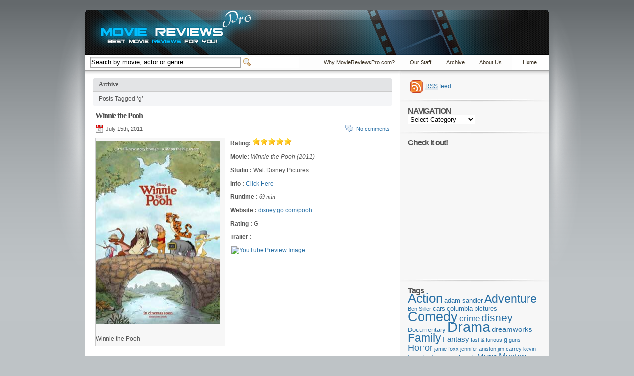

--- FILE ---
content_type: text/html; charset=UTF-8
request_url: https://www.moviereviewspro.com/tag/g/
body_size: 9111
content:
<!DOCTYPE html PUBLIC "-//W3C//DTD XHTML 1.1//EN" "http://www.w3.org/TR/xhtml11/DTD/xhtml11.dtd">

<html xmlns="http://www.w3.org/1999/xhtml">
<head profile="http://gmpg.org/xfn/11">
	<meta http-equiv="Content-Type" content="text/html; charset=UTF-8" />

		<meta name="keywords" content="" />
	<meta name="description" content="" />

	<title>Movie Reviews By Movie Reviews Pro &raquo; g</title>
	<link rel="alternate" type="application/rss+xml" title="RSS 2.0 - all posts" href="https://www.moviereviewspro.com/feed/" />
	<link rel="alternate" type="application/rss+xml" title="RSS 2.0 - all comments" href="https://www.moviereviewspro.com/comments/feed/" />
	<link rel="pingback" href="https://www.moviereviewspro.com/xmlrpc.php" />

	<!-- style -->
	<style type="text/css" media="screen">@import url( https://www.moviereviewspro.com/wp-content/themes/inove/style.css );</style>
		
	<!-- script -->
	<script type="text/javascript" src="https://www.moviereviewspro.com/wp-content/themes/inove/js/util.js"></script>
	<script type="text/javascript" src="https://www.moviereviewspro.com/wp-content/themes/inove/js/menu.js"></script>

	<meta name='robots' content='max-image-preview:large' />
<link rel='dns-prefetch' href='//s.w.org' />
<link rel="alternate" type="application/rss+xml" title="Movie Reviews By Movie Reviews Pro &raquo; g Tag Feed" href="https://www.moviereviewspro.com/tag/g/feed/" />
		<script type="text/javascript">
			window._wpemojiSettings = {"baseUrl":"https:\/\/s.w.org\/images\/core\/emoji\/13.1.0\/72x72\/","ext":".png","svgUrl":"https:\/\/s.w.org\/images\/core\/emoji\/13.1.0\/svg\/","svgExt":".svg","source":{"concatemoji":"https:\/\/www.moviereviewspro.com\/wp-includes\/js\/wp-emoji-release.min.js?ver=5.8.12"}};
			!function(e,a,t){var n,r,o,i=a.createElement("canvas"),p=i.getContext&&i.getContext("2d");function s(e,t){var a=String.fromCharCode;p.clearRect(0,0,i.width,i.height),p.fillText(a.apply(this,e),0,0);e=i.toDataURL();return p.clearRect(0,0,i.width,i.height),p.fillText(a.apply(this,t),0,0),e===i.toDataURL()}function c(e){var t=a.createElement("script");t.src=e,t.defer=t.type="text/javascript",a.getElementsByTagName("head")[0].appendChild(t)}for(o=Array("flag","emoji"),t.supports={everything:!0,everythingExceptFlag:!0},r=0;r<o.length;r++)t.supports[o[r]]=function(e){if(!p||!p.fillText)return!1;switch(p.textBaseline="top",p.font="600 32px Arial",e){case"flag":return s([127987,65039,8205,9895,65039],[127987,65039,8203,9895,65039])?!1:!s([55356,56826,55356,56819],[55356,56826,8203,55356,56819])&&!s([55356,57332,56128,56423,56128,56418,56128,56421,56128,56430,56128,56423,56128,56447],[55356,57332,8203,56128,56423,8203,56128,56418,8203,56128,56421,8203,56128,56430,8203,56128,56423,8203,56128,56447]);case"emoji":return!s([10084,65039,8205,55357,56613],[10084,65039,8203,55357,56613])}return!1}(o[r]),t.supports.everything=t.supports.everything&&t.supports[o[r]],"flag"!==o[r]&&(t.supports.everythingExceptFlag=t.supports.everythingExceptFlag&&t.supports[o[r]]);t.supports.everythingExceptFlag=t.supports.everythingExceptFlag&&!t.supports.flag,t.DOMReady=!1,t.readyCallback=function(){t.DOMReady=!0},t.supports.everything||(n=function(){t.readyCallback()},a.addEventListener?(a.addEventListener("DOMContentLoaded",n,!1),e.addEventListener("load",n,!1)):(e.attachEvent("onload",n),a.attachEvent("onreadystatechange",function(){"complete"===a.readyState&&t.readyCallback()})),(n=t.source||{}).concatemoji?c(n.concatemoji):n.wpemoji&&n.twemoji&&(c(n.twemoji),c(n.wpemoji)))}(window,document,window._wpemojiSettings);
		</script>
		<style type="text/css">
img.wp-smiley,
img.emoji {
	display: inline !important;
	border: none !important;
	box-shadow: none !important;
	height: 1em !important;
	width: 1em !important;
	margin: 0 .07em !important;
	vertical-align: -0.1em !important;
	background: none !important;
	padding: 0 !important;
}
</style>
	<link rel='stylesheet' id='sociablecss-css'  href='https://www.moviereviewspro.com/wp-content/plugins/sociable/css/sociable.css?ver=5.8.12' type='text/css' media='all' />
<link rel='stylesheet' id='wp-block-library-css'  href='https://www.moviereviewspro.com/wp-includes/css/dist/block-library/style.min.css?ver=5.8.12' type='text/css' media='all' />
<link rel='stylesheet' id='wp-pagenavi-css'  href='https://www.moviereviewspro.com/wp-content/themes/inove/pagenavi-css.css?ver=2.70' type='text/css' media='all' />
<script type='text/javascript' src='https://www.moviereviewspro.com/wp-includes/js/jquery/jquery.min.js?ver=3.6.0' id='jquery-core-js'></script>
<script type='text/javascript' src='https://www.moviereviewspro.com/wp-includes/js/jquery/jquery-migrate.min.js?ver=3.3.2' id='jquery-migrate-js'></script>
<script type='text/javascript' src='https://www.moviereviewspro.com/wp-content/plugins/sociable/js/sociable.js?ver=5.8.12' id='sociable-js'></script>
<script type='text/javascript' src='https://www.moviereviewspro.com/wp-content/plugins/sociable/js/vuible.js?ver=5.8.12' id='vuible-js'></script>
<script type='text/javascript' src='https://www.moviereviewspro.com/wp-content/plugins/sociable/js/addtofavorites.js?ver=5.8.12' id='addtofavourites-js'></script>
<link rel="https://api.w.org/" href="https://www.moviereviewspro.com/wp-json/" /><link rel="alternate" type="application/json" href="https://www.moviereviewspro.com/wp-json/wp/v2/tags/378" /><link rel="EditURI" type="application/rsd+xml" title="RSD" href="https://www.moviereviewspro.com/xmlrpc.php?rsd" />
<link rel="wlwmanifest" type="application/wlwmanifest+xml" href="https://www.moviereviewspro.com/wp-includes/wlwmanifest.xml" /> 
<meta name="generator" content="WordPress 5.8.12" />

	<!-- begin gallery scripts -->
    <link rel="stylesheet" href="https://www.moviereviewspro.com/wp-content/plugins/featured-content-gallery/css/jd.gallery.css.php" type="text/css" media="screen" charset="utf-8"/>
	<link rel="stylesheet" href="https://www.moviereviewspro.com/wp-content/plugins/featured-content-gallery/css/jd.gallery.css" type="text/css" media="screen" charset="utf-8"/>
	<script type="text/javascript" src="https://www.moviereviewspro.com/wp-content/plugins/featured-content-gallery/scripts/mootools.v1.11.js"></script>
	<script type="text/javascript" src="https://www.moviereviewspro.com/wp-content/plugins/featured-content-gallery/scripts/jd.gallery.js.php"></script>
	<script type="text/javascript" src="https://www.moviereviewspro.com/wp-content/plugins/featured-content-gallery/scripts/jd.gallery.transitions.js"></script>
	<!-- end gallery scripts -->
<script type='text/javascript'>var base_url_sociable = 'https://www.moviereviewspro.com/wp-content/plugins/sociable/'</script><script type='text/javascript' src='http://apis.google.com/js/plusone.js'></script>	<link rel="stylesheet" type="text/css" href="https://www.moviereviewspro.com/wp-content/plugins/star-rating-for-reviews/star-rating.css" /><!-- Vipers Video Quicktags v6.6.0 | http://www.viper007bond.com/wordpress-plugins/vipers-video-quicktags/ -->
<style type="text/css">
.vvqbox { display: block; max-width: 100%; visibility: visible !important; margin: 10px 0 10px auto; } .vvqbox img { max-width: 100%; height: 100%; } .vvqbox object { max-width: 100%; } 
</style>
<script type="text/javascript">
// <![CDATA[
	var vvqflashvars = {};
	var vvqparams = { wmode: "opaque", allowfullscreen: "true", allowscriptaccess: "always" };
	var vvqattributes = {};
	var vvqexpressinstall = "https://www.moviereviewspro.com/wp-content/plugins/vipers-video-quicktags/resources/expressinstall.swf";
// ]]>
</script>

</head>


<body>
<!-- wrap START -->
<div id="wrap">
<!-- container START -->
<div id="container">

<!-- header START -->
<div id="header">
	<div id="caption">
		<h1 id="title"><a href="https://www.moviereviewspro.com/">Movie Reviews By Movie Reviews Pro</a></h1>
		<div id="tagline">The Best Movie Reviews for You</div>
	</div>

	<!-- navigation START -->
	<div id="navigation">
		<ul id="menus">
			<li class="page_item"><a class="home" title="Home" href="https://www.moviereviewspro.com/">Home</a></li>
			<li class="page_item page-item-45"><a href="https://www.moviereviewspro.com/about/">About Us</a></li>
<li class="page_item page-item-437"><a href="https://www.moviereviewspro.com/archive/">Archive</a></li>
<li class="page_item page-item-433"><a href="https://www.moviereviewspro.com/staff/">Our Staff</a></li>
<li class="page_item page-item-548"><a href="https://www.moviereviewspro.com/new-movie-reviews/">Why MovieReviewsPro.com?</a></li>
			<li><a class="lastmenu" href="javascript:void(0);"></a></li>
		</ul>

		<!-- searchbox START -->
		<div id="searchbox">
							<form action="https://www.moviereviewspro.com" method="get">
					<div class="content">
						   <input type="text" value="Search by movie, actor or genre" size="60" class="textfield" name="s" id="s" onfocus="if (this.value == 'Search by movie, actor or genre') {this.value = '';}" onblur="if (this.value == '') {this.value = 'Search by movie, actor or genre';}" />  

						<a class="switcher" >Switcher</a>
					</div>
				</form>
					</div>
		<!-- searchbox END -->

		<div class="fixed"></div>
	</div>
	<!-- navigation END -->

	<div class="fixed"></div>
</div>
<!-- header END -->

<!-- content START -->
<div id="content">

	<!-- main START -->
	<div id="main">

<div class="boxcaption"><h3>Archive</h3></div>
<div class="box">
	Posts Tagged &#8216;g&#8217;</div>

			<div class="post" id="post-1350">
			<h2><a class="title" href="https://www.moviereviewspro.com/2011/07/winnie-the-pooh/" rel="bookmark">Winnie the Pooh</a></h2>
			<div class="info">
				<span class="date">July 15th, 2011</span>
				<div class="act">
					<span class="comments"><a href="https://www.moviereviewspro.com/2011/07/winnie-the-pooh/#respond">No comments</a></span>
										<div class="fixed"></div>
				</div>
				<div class="fixed"></div>
			</div>
			<div class="content">
				<div id="attachment_612" style="width: 261px" class="wp-caption alignleft"><img aria-describedby="caption-attachment-612" loading="lazy" src="https://www.moviereviewspro.com/wp-content/uploads/2011/07/winniethepooh.jpg" alt="Winnie the Pooh" width="251" height="371" />&nbsp;</p>
<p>&nbsp;</p>
<p><p id="caption-attachment-612" class="wp-caption-text">Winnie the Pooh</p></div>
<p><strong>Rating:</strong> <img src="https://www.moviereviewspro.com/wp-content/plugins/star-rating-for-reviews/images/star.png" alt="&#9733;" /><img src="https://www.moviereviewspro.com/wp-content/plugins/star-rating-for-reviews/images/star.png" alt="&#9733;" /><img src="https://www.moviereviewspro.com/wp-content/plugins/star-rating-for-reviews/images/star.png" alt="&#9733;" /><img src="https://www.moviereviewspro.com/wp-content/plugins/star-rating-for-reviews/images/star.png" alt="&#9733;" /><img src="https://www.moviereviewspro.com/wp-content/plugins/star-rating-for-reviews/images/star.png" alt="&#9733;" /></p>
<p style="text-align: left;"><strong>Movie: <span style="font-style: italic; font-weight: normal;"> Winnie the Pooh (2011)</span></strong></p>
<p style="text-align: left;"><span style="font-size: 100%;"><strong>Studio :</strong> Walt Disney Pictures </span></p>
<p style="text-align: left;"><span style="font-size: 100%;"><strong>Info : </strong><a href="https://www.imdb.com/title/tt1449283/" target="_blank">Click Here<strong> </strong></a></span></p>
<p style="text-align: left;"><span style="font-size: 100%;"><strong>Runtime : <span style="font-weight: normal; font-family: verdana;"><span style="font-style: italic;"> 69 min</span></span></strong></span></p>
<p style="text-align: left;"><span style="font-size: 100%;"><strong>Website :</strong> <a href="https://disney.go.com/pooh/" target="_blank">disney.go.com/pooh</a></span></p>
<p style="text-align: left;"><span style="font-size: 100%;"><strong>Rating :</strong> G</span></p>
<p><span style="font-size: 100%;"><strong>Trailer : </strong><span class="vvqbox vvqyoutube" style="width:325px;height:200px;"><span id="vvq-1350-youtube-1"><a href="http://www.youtube.com/watch?v=hRT86ZggCEk"><img src="http://img.youtube.com/vi/hRT86ZggCEk/0.jpg" alt="YouTube Preview Image" /></a></span></span></span><br />
<span style="font-size: 100%;"></span><br />
<span style="font-weight: bold;"> </span><br />
<span style="font-weight: bold;">Review:</span></p>
<p>Based on three stories from the original author of the series, AA Milne, comes a lovable classic brought back to life just the way we knew him.  For Winnie the Pooh, he just wanted to find some honey, but when his friends are in trouble, he is right there to help out.  In this case, Eeyore, the perpetually down donkey, has lost his tail and the others such as Owl, Piglet, Rabbit, Tigger, Kanga and Roo must help him find a suitable replacement.  And if that wasn’t all for a little bear and his critter crew to handle, their beloved human friend Christopher Robin, according to Owl, needs rescuing from a rapscallion who may or may not be real. <a href="https://www.moviereviewspro.com/2011/07/winnie-the-pooh/#more-1350" class="more-link">Read more&#8230;</a></p>
				<p class="under">
					<span class="categories"><a href="https://www.moviereviewspro.com/category/genre/animation/" rel="category tag">Animation</a>, <a href="https://www.moviereviewspro.com/category/status/intheaters/" rel="category tag">In Theaters</a></span>
					<span class="tags"><a href="https://www.moviereviewspro.com/tag/colin-ferguson/" rel="tag">colin ferguson</a>, <a href="https://www.moviereviewspro.com/tag/disney/" rel="tag">disney</a>, <a href="https://www.moviereviewspro.com/tag/g/" rel="tag">g</a>, <a href="https://www.moviereviewspro.com/tag/jim-cummings/" rel="tag">jim cummings</a>, <a href="https://www.moviereviewspro.com/tag/john-cleese/" rel="tag">john cleese</a>, <a href="https://www.moviereviewspro.com/tag/tom-kenny/" rel="tag">tom kenny</a>, <a href="https://www.moviereviewspro.com/tag/winnie-the-pooh/" rel="tag">winnie the pooh</a></span>
				</p>
				<div class="fixed"></div>
			</div>
		</div>
			<div class="post" id="post-1317">
			<h2><a class="title" href="https://www.moviereviewspro.com/2011/06/cars-2/" rel="bookmark">Cars 2</a></h2>
			<div class="info">
				<span class="date">June 22nd, 2011</span>
				<div class="act">
					<span class="comments"><a href="https://www.moviereviewspro.com/2011/06/cars-2/#respond">No comments</a></span>
										<div class="fixed"></div>
				</div>
				<div class="fixed"></div>
			</div>
			<div class="content">
				<div id="attachment_612" style="width: 261px" class="wp-caption alignleft"><img aria-describedby="caption-attachment-612" loading="lazy" src="https://www.moviereviewspro.com/wp-content/uploads/2011/06/cars2.jpg" alt="Cars 2" width="251" height="371" />&nbsp;</p>
<p>&nbsp;</p>
<p><p id="caption-attachment-612" class="wp-caption-text">Cars 2</p></div>
<p><strong>Rating:</strong> <img src="https://www.moviereviewspro.com/wp-content/plugins/star-rating-for-reviews/images/star.png" alt="&#9733;" /><img src="https://www.moviereviewspro.com/wp-content/plugins/star-rating-for-reviews/images/star.png" alt="&#9733;" /><img src="https://www.moviereviewspro.com/wp-content/plugins/star-rating-for-reviews/images/star.png" alt="&#9733;" /><img src="https://www.moviereviewspro.com/wp-content/plugins/star-rating-for-reviews/images/star.png" alt="&#9733;" /><img src="https://www.moviereviewspro.com/wp-content/plugins/star-rating-for-reviews/images/halfstar.png" alt="&frac12;" /></p>
<p style="text-align: left;"><strong>Movie: <span style="font-style: italic; font-weight: normal;"> Cars 2 (2011)</span></strong></p>
<p style="text-align: left;"><span style="font-size: 100%;"><strong>Studio :</strong> Disney-Pixar </span></p>
<p style="text-align: left;"><span style="font-size: 100%;"><strong>Info : </strong><a href="https://www.imdb.com/title/tt1216475/" target="_blank">Click Here<strong> </strong></a></span></p>
<p style="text-align: left;"><span style="font-size: 100%;"><strong>Runtime : <span style="font-weight: normal; font-family: verdana;"><span style="font-style: italic;"> 113 min</span></span></strong></span></p>
<p style="text-align: left;"><span style="font-size: 100%;"><strong>Website :</strong> <a href="https://www.disney.com/cars" target="_blank">disney.com/cars</a></span></p>
<p style="text-align: left;"><span style="font-size: 100%;"><strong>Rating :</strong> G</span></p>
<p><span style="font-size: 100%;"><strong>Trailer : </strong></span><br />
<span style="font-size: 100%;"><span class="vvqbox vvqdailymotion" style="width:325px;height:200px;"><span id="vvq-1317-dailymotion-1"><a href="http://www.dailymotion.com/video/xhgg2m">http://www.dailymotion.com/video/xhgg2m</a></span></span></span><br />
<span style="font-weight: bold;"> </span><br />
<span style="font-weight: bold;">Review:</span></p>
<p>Lightning McQueen (Owen Wilson) and his best friend Mater (Larry the Cable Guy) are going international in this sequel to Cars from Disney-Pixar.  The best cars will be racing in the first World Grand Prix and McQueen picks his buddy to accompany him on a journey that will span across three countries.  But when Mater is mistook as being an American spy, he finds himself in the middle of an espionage adventure that he isn’t quite ready for, a mission given to him by the mysterious British spy Finn McMissile (Michael Caine). <a href="https://www.moviereviewspro.com/2011/06/cars-2/#more-1317" class="more-link">Read more&#8230;</a></p>
				<p class="under">
					<span class="categories"><a href="https://www.moviereviewspro.com/category/genre/adventure/" rel="category tag">Adventure</a>, <a href="https://www.moviereviewspro.com/category/genre/animation/" rel="category tag">Animation</a>, <a href="https://www.moviereviewspro.com/category/genre/comedy/" rel="category tag">Comedy</a>, <a href="https://www.moviereviewspro.com/category/status/intheaters/" rel="category tag">In Theaters</a>, <a href="https://www.moviereviewspro.com/category/genre/mystery/" rel="category tag">Mystery</a>, <a href="https://www.moviereviewspro.com/category/genre/thriller/" rel="category tag">Thriller</a></span>
					<span class="tags"><a href="https://www.moviereviewspro.com/tag/cars/" rel="tag">cars</a>, <a href="https://www.moviereviewspro.com/tag/cars-2/" rel="tag">cars 2</a>, <a href="https://www.moviereviewspro.com/tag/disney/" rel="tag">disney</a>, <a href="https://www.moviereviewspro.com/tag/emily-mortimer/" rel="tag">emily mortimer</a>, <a href="https://www.moviereviewspro.com/tag/g/" rel="tag">g</a>, <a href="https://www.moviereviewspro.com/tag/japan/" rel="tag">japan</a>, <a href="https://www.moviereviewspro.com/tag/larry-the-cable-guy/" rel="tag">larry the cable guy</a>, <a href="https://www.moviereviewspro.com/tag/london/" rel="tag">london</a>, <a href="https://www.moviereviewspro.com/tag/michael-caine/" rel="tag">michael caine</a>, <a href="https://www.moviereviewspro.com/tag/owen-wilson/" rel="tag">owen wilson</a>, <a href="https://www.moviereviewspro.com/tag/pixar/" rel="tag">pixar</a></span>
				</p>
				<div class="fixed"></div>
			</div>
		</div>
			<div class="post" id="post-1197">
			<h2><a class="title" href="https://www.moviereviewspro.com/2011/04/african-cats/" rel="bookmark">African Cats</a></h2>
			<div class="info">
				<span class="date">April 22nd, 2011</span>
				<div class="act">
					<span class="comments"><a href="https://www.moviereviewspro.com/2011/04/african-cats/#respond">No comments</a></span>
										<div class="fixed"></div>
				</div>
				<div class="fixed"></div>
			</div>
			<div class="content">
				<div id="attachment_612" style="width: 261px" class="wp-caption alignleft"><img aria-describedby="caption-attachment-612" loading="lazy" src="https://www.moviereviewspro.com/wp-content/uploads/2011/04/african_cats.jpg" alt="African Cats" width="251" height="372" />&nbsp;</p>
<p>&nbsp;</p>
<p><p id="caption-attachment-612" class="wp-caption-text">African Cats</p></div>
<p><strong>Rating:</strong> <img src="https://www.moviereviewspro.com/wp-content/plugins/star-rating-for-reviews/images/star.png" alt="&#9733;" /><img src="https://www.moviereviewspro.com/wp-content/plugins/star-rating-for-reviews/images/star.png" alt="&#9733;" /><img src="https://www.moviereviewspro.com/wp-content/plugins/star-rating-for-reviews/images/star.png" alt="&#9733;" /><img src="https://www.moviereviewspro.com/wp-content/plugins/star-rating-for-reviews/images/halfstar.png" alt="&frac12;" /><img src="https://www.moviereviewspro.com/wp-content/plugins/star-rating-for-reviews/images/blankstar.png" alt="&#9734;" /></p>
<p style="text-align: left;"><strong>Movie: <span style="font-style: italic; font-weight: normal;"> African Cats (2011)</span></strong></p>
<p style="text-align: left;"><span style="font-size: 100%;"><strong>Studio :</strong> Disneynature </span></p>
<p style="text-align: left;"><span style="font-size: 100%;"><strong>Info : </strong><a href="https://www.imdb.com/title/tt1223236/" target="_blank">Click Here<strong> </strong></a></span></p>
<p style="text-align: left;"><span style="font-size: 100%;"><strong>Runtime : <span style="font-weight: normal; font-family: verdana;"><span style="font-style: italic;">99 min</span></span></strong></span></p>
<p style="text-align: left;"><span style="font-size: 100%;"><strong>Website :</strong> <a href="https://disney.go.com/disneynature/africancats/" target="_blank">disney.go.com/disneynature/africancats/</a></span></p>
<p style="text-align: left;"><span style="font-size: 100%;"><strong>Rating :</strong> PG</span></p>
<p><span style="font-size: 100%;"><strong>Trailer : </strong></span><br />
<span style="font-size: 100%;"><span class="vvqbox vvqdailymotion" style="width:325px;height:200px;"><span id="vvq-1197-dailymotion-1"><a href="http://www.dailymotion.com/video/xfx55n">http://www.dailymotion.com/video/xfx55n</a></span></span></span></p>
<p><span style="font-weight: bold;"> </span><br />
<span style="font-weight: bold;">Review:</span></p>
<p>On Earth Day, Disneynature presents African Cats, the real life documentary that is actually three separate stories in one.  The first follows a little lion cub that wants to be like his mother.  But when his mother is injured, Mara must learn to go it on his own.  Then Layla, who is a cheetah mom with five young ones must fight to keep her cubs safe, while going out and hunting for food, leaving them behind, possibly in great danger.  And Fang, in a story reminiscent of The Lion King, is the leader of his pride, but when he’s injured in a fight, his challengers for the position make their move.  Fang must prove to the others that he still has what it takes to be the king. <a href="https://www.moviereviewspro.com/2011/04/african-cats/#more-1197" class="more-link">Read more&#8230;</a></p>
				<p class="under">
					<span class="categories"><a href="https://www.moviereviewspro.com/category/genre/action/" rel="category tag">Action</a>, <a href="https://www.moviereviewspro.com/category/genre/adventure/" rel="category tag">Adventure</a>, <a href="https://www.moviereviewspro.com/category/genre/documentary/" rel="category tag">Documentary</a>, <a href="https://www.moviereviewspro.com/category/genre/drama/" rel="category tag">Drama</a>, <a href="https://www.moviereviewspro.com/category/status/intheaters/" rel="category tag">In Theaters</a></span>
					<span class="tags"><a href="https://www.moviereviewspro.com/tag/african-cats/" rel="tag">african cats</a>, <a href="https://www.moviereviewspro.com/tag/cheetahs/" rel="tag">cheetahs</a>, <a href="https://www.moviereviewspro.com/tag/disney/" rel="tag">disney</a>, <a href="https://www.moviereviewspro.com/tag/disneynature/" rel="tag">disneynature</a>, <a href="https://www.moviereviewspro.com/tag/documentary/" rel="tag">Documentary</a>, <a href="https://www.moviereviewspro.com/tag/g/" rel="tag">g</a>, <a href="https://www.moviereviewspro.com/tag/jordan-sparks/" rel="tag">jordan sparks</a>, <a href="https://www.moviereviewspro.com/tag/lions/" rel="tag">lions</a>, <a href="https://www.moviereviewspro.com/tag/nature/" rel="tag">nature</a>, <a href="https://www.moviereviewspro.com/tag/samuel-l-jackson/" rel="tag">samuel l. jackson</a></span>
				</p>
				<div class="fixed"></div>
			</div>
		</div>
	

<div id="pagenavi">
					<div class="fixed"></div>
</div>

	</div>
	<!-- main END -->

	
<!-- sidebar START -->
<div id="sidebar">

<!-- sidebar north START -->
<div id="northsidebar" class="sidebar">

	<!-- feeds -->
	<div class="widget widget_feeds">
		<div class="content">
			<div id="subscribe">
				<a id="feedrss" title="Subscribe to this blog..." href="https://www.moviereviewspro.com/feed/"><abbr title="Really Simple Syndication">RSS</abbr> feed</a>
				<ul id="feed_readers">
					<li id="google_reader"><a class="reader" title="Subscribe with Google" href="http://fusion.google.com/add?feedurl=https://www.moviereviewspro.com/feed/"><span>Google</span></a></li>
					<li id="youdao_reader"><a class="reader" title="Subscribe with Youdao" href="http://reader.youdao.com/#url=https://www.moviereviewspro.com/feed/"><span>Youdao</span></a></li>
					<li id="xianguo_reader"><a class="reader" title="Subscribe with Xian Guo" href="http://www.xianguo.com/subscribe.php?url=https://www.moviereviewspro.com/feed/"><span>Xian Guo</span></a></li>
					<li id="zhuaxia_reader"><a class="reader" title="Subscribe with Zhua Xia" href="http://www.zhuaxia.com/add_channel.php?url=https://www.moviereviewspro.com/feed/"><span>Zhua Xia</span></a></li>
					<li id="yahoo_reader"><a class="reader" title="Subscribe with My Yahoo!"	href="http://add.my.yahoo.com/rss?url=https://www.moviereviewspro.com/feed/"><span>My Yahoo!</span></a></li>
					<li id="newsgator_reader"><a class="reader" title="Subscribe with newsgator"	href="http://www.newsgator.com/ngs/subscriber/subfext.aspx?url=https://www.moviereviewspro.com/feed/"><span>newsgator</span></a></li>
					<li id="bloglines_reader"><a class="reader" title="Subscribe with Bloglines"	href="http://www.bloglines.com/sub/https://www.moviereviewspro.com/feed/"><span>Bloglines</span></a></li>
					<li id="inezha_reader"><a class="reader" title="Subscribe with iNezha"	href="http://inezha.com/add?url=https://www.moviereviewspro.com/feed/"><span>iNezha</span></a></li>
				</ul>
			</div>
						<div class="fixed"></div>
		</div>
	</div>

	<!-- showcase -->
	
<div id="categories-439627551" class="widget widget_categories"><h3>NAVIGATION</h3><form action="https://www.moviereviewspro.com" method="get"><label class="screen-reader-text" for="cat">NAVIGATION</label><select  name='cat' id='cat' class='postform' >
	<option value='-1'>Select Category</option>
	<option class="level-0" value="192">Movie News</option>
	<option class="level-0" value="118">Reviews by Genre</option>
	<option class="level-1" value="3">&nbsp;&nbsp;&nbsp;Action</option>
	<option class="level-1" value="4">&nbsp;&nbsp;&nbsp;Adventure</option>
	<option class="level-1" value="221">&nbsp;&nbsp;&nbsp;Animation</option>
	<option class="level-1" value="5">&nbsp;&nbsp;&nbsp;Comedy</option>
	<option class="level-1" value="278">&nbsp;&nbsp;&nbsp;Crime</option>
	<option class="level-1" value="226">&nbsp;&nbsp;&nbsp;Documentary</option>
	<option class="level-1" value="85">&nbsp;&nbsp;&nbsp;Drama</option>
	<option class="level-1" value="6">&nbsp;&nbsp;&nbsp;Family</option>
	<option class="level-1" value="133">&nbsp;&nbsp;&nbsp;Fantasy</option>
	<option class="level-1" value="7">&nbsp;&nbsp;&nbsp;Horror</option>
	<option class="level-1" value="142">&nbsp;&nbsp;&nbsp;Music</option>
	<option class="level-1" value="204">&nbsp;&nbsp;&nbsp;Mystery</option>
	<option class="level-1" value="8">&nbsp;&nbsp;&nbsp;Romance</option>
	<option class="level-1" value="119">&nbsp;&nbsp;&nbsp;Sci-Fi</option>
	<option class="level-1" value="261">&nbsp;&nbsp;&nbsp;sports</option>
	<option class="level-1" value="10">&nbsp;&nbsp;&nbsp;Thriller</option>
	<option class="level-1" value="1">&nbsp;&nbsp;&nbsp;Uncategorized</option>
	<option class="level-1" value="211">&nbsp;&nbsp;&nbsp;War</option>
	<option class="level-0" value="121">Reviews by Status</option>
	<option class="level-1" value="122">&nbsp;&nbsp;&nbsp;In Theaters</option>
	<option class="level-1" value="124">&nbsp;&nbsp;&nbsp;Just left Theaters</option>
	<option class="level-1" value="529">&nbsp;&nbsp;&nbsp;Limited</option>
	<option class="level-1" value="284">&nbsp;&nbsp;&nbsp;On BLU-RAY</option>
	<option class="level-1" value="123">&nbsp;&nbsp;&nbsp;On DVD</option>
</select>
</form>
<script type="text/javascript">
/* <![CDATA[ */
(function() {
	var dropdown = document.getElementById( "cat" );
	function onCatChange() {
		if ( dropdown.options[ dropdown.selectedIndex ].value > 0 ) {
			dropdown.parentNode.submit();
		}
	}
	dropdown.onchange = onCatChange;
})();
/* ]]> */
</script>

			</div><div id="text-360098601" class="widget widget_text"><h3>Check it out!</h3>			<div class="textwidget"><script type="text/javascript"><!--
google_ad_client = "pub-1505365455247785";
/* 250x250, created 7/23/09 */
google_ad_slot = "3463393502";
google_ad_width = 250;
google_ad_height = 250;
//-->
</script>
<script type="text/javascript"
src="https://pagead2.googlesyndication.com/pagead/show_ads.js">
</script></div>
		</div><div id="tag_cloud-2" class="widget widget_tag_cloud"><h3>Tags</h3><div class="tagcloud"><a href="https://www.moviereviewspro.com/tag/action/" class="tag-cloud-link tag-link-736 tag-link-position-1" style="font-size: 19.413043478261pt;" aria-label="Action (16 items)">Action</a>
<a href="https://www.moviereviewspro.com/tag/adam-sandler/" class="tag-cloud-link tag-link-13 tag-link-position-2" style="font-size: 9.8260869565217pt;" aria-label="adam sandler (3 items)">adam sandler</a>
<a href="https://www.moviereviewspro.com/tag/adventure/" class="tag-cloud-link tag-link-737 tag-link-position-3" style="font-size: 17.130434782609pt;" aria-label="Adventure (11 items)">Adventure</a>
<a href="https://www.moviereviewspro.com/tag/ben-stiller/" class="tag-cloud-link tag-link-177 tag-link-position-4" style="font-size: 8pt;" aria-label="Ben Stiller (2 items)">Ben Stiller</a>
<a href="https://www.moviereviewspro.com/tag/cars/" class="tag-cloud-link tag-link-130 tag-link-position-5" style="font-size: 9.8260869565217pt;" aria-label="cars (3 items)">cars</a>
<a href="https://www.moviereviewspro.com/tag/columbia-pictures/" class="tag-cloud-link tag-link-578 tag-link-position-6" style="font-size: 9.8260869565217pt;" aria-label="columbia pictures (3 items)">columbia pictures</a>
<a href="https://www.moviereviewspro.com/tag/comedy/" class="tag-cloud-link tag-link-738 tag-link-position-7" style="font-size: 20.173913043478pt;" aria-label="Comedy (18 items)">Comedy</a>
<a href="https://www.moviereviewspro.com/tag/crime/" class="tag-cloud-link tag-link-159 tag-link-position-8" style="font-size: 12.565217391304pt;" aria-label="crime (5 items)">crime</a>
<a href="https://www.moviereviewspro.com/tag/disney/" class="tag-cloud-link tag-link-25 tag-link-position-9" style="font-size: 15.913043478261pt;" aria-label="disney (9 items)">disney</a>
<a href="https://www.moviereviewspro.com/tag/documentary/" class="tag-cloud-link tag-link-749 tag-link-position-10" style="font-size: 9.8260869565217pt;" aria-label="Documentary (3 items)">Documentary</a>
<a href="https://www.moviereviewspro.com/tag/drama/" class="tag-cloud-link tag-link-743 tag-link-position-11" style="font-size: 21.695652173913pt;" aria-label="Drama (23 items)">Drama</a>
<a href="https://www.moviereviewspro.com/tag/dreamworks/" class="tag-cloud-link tag-link-510 tag-link-position-12" style="font-size: 11.347826086957pt;" aria-label="dreamworks (4 items)">dreamworks</a>
<a href="https://www.moviereviewspro.com/tag/family/" class="tag-cloud-link tag-link-739 tag-link-position-13" style="font-size: 17.586956521739pt;" aria-label="Family (12 items)">Family</a>
<a href="https://www.moviereviewspro.com/tag/fantasy/" class="tag-cloud-link tag-link-744 tag-link-position-14" style="font-size: 11.347826086957pt;" aria-label="Fantasy (4 items)">Fantasy</a>
<a href="https://www.moviereviewspro.com/tag/fast-furious/" class="tag-cloud-link tag-link-126 tag-link-position-15" style="font-size: 8pt;" aria-label="fast &amp; furious (2 items)">fast &amp; furious</a>
<a href="https://www.moviereviewspro.com/tag/g/" class="tag-cloud-link tag-link-378 tag-link-position-16" style="font-size: 9.8260869565217pt;" aria-label="g (3 items)">g</a>
<a href="https://www.moviereviewspro.com/tag/guns/" class="tag-cloud-link tag-link-30 tag-link-position-17" style="font-size: 8pt;" aria-label="guns (2 items)">guns</a>
<a href="https://www.moviereviewspro.com/tag/horror/" class="tag-cloud-link tag-link-740 tag-link-position-18" style="font-size: 13.630434782609pt;" aria-label="Horror (6 items)">Horror</a>
<a href="https://www.moviereviewspro.com/tag/jamie-foxx/" class="tag-cloud-link tag-link-145 tag-link-position-19" style="font-size: 8pt;" aria-label="jamie foxx (2 items)">jamie foxx</a>
<a href="https://www.moviereviewspro.com/tag/jennifer-aniston/" class="tag-cloud-link tag-link-35 tag-link-position-20" style="font-size: 8pt;" aria-label="jennifer aniston (2 items)">jennifer aniston</a>
<a href="https://www.moviereviewspro.com/tag/jim-carrey/" class="tag-cloud-link tag-link-37 tag-link-position-21" style="font-size: 8pt;" aria-label="jim carrey (2 items)">jim carrey</a>
<a href="https://www.moviereviewspro.com/tag/kevin-james/" class="tag-cloud-link tag-link-81 tag-link-position-22" style="font-size: 8pt;" aria-label="kevin james (2 items)">kevin james</a>
<a href="https://www.moviereviewspro.com/tag/london/" class="tag-cloud-link tag-link-100 tag-link-position-23" style="font-size: 8pt;" aria-label="london (2 items)">london</a>
<a href="https://www.moviereviewspro.com/tag/marvel/" class="tag-cloud-link tag-link-429 tag-link-position-24" style="font-size: 9.8260869565217pt;" aria-label="marvel (3 items)">marvel</a>
<a href="https://www.moviereviewspro.com/tag/movie/" class="tag-cloud-link tag-link-45 tag-link-position-25" style="font-size: 8pt;" aria-label="movie (2 items)">movie</a>
<a href="https://www.moviereviewspro.com/tag/music/" class="tag-cloud-link tag-link-745 tag-link-position-26" style="font-size: 11.347826086957pt;" aria-label="Music (4 items)">Music</a>
<a href="https://www.moviereviewspro.com/tag/mystery/" class="tag-cloud-link tag-link-746 tag-link-position-27" style="font-size: 12.565217391304pt;" aria-label="Mystery (5 items)">Mystery</a>
<a href="https://www.moviereviewspro.com/tag/natalie-portman/" class="tag-cloud-link tag-link-317 tag-link-position-28" style="font-size: 9.8260869565217pt;" aria-label="natalie portman (3 items)">natalie portman</a>
<a href="https://www.moviereviewspro.com/tag/oscar/" class="tag-cloud-link tag-link-95 tag-link-position-29" style="font-size: 8pt;" aria-label="oscar (2 items)">oscar</a>
<a href="https://www.moviereviewspro.com/tag/owen-wilson/" class="tag-cloud-link tag-link-50 tag-link-position-30" style="font-size: 9.8260869565217pt;" aria-label="owen wilson (3 items)">owen wilson</a>
<a href="https://www.moviereviewspro.com/tag/pg/" class="tag-cloud-link tag-link-297 tag-link-position-31" style="font-size: 18.195652173913pt;" aria-label="pg (13 items)">pg</a>
<a href="https://www.moviereviewspro.com/tag/pg13/" class="tag-cloud-link tag-link-338 tag-link-position-32" style="font-size: 22pt;" aria-label="pg13 (24 items)">pg13</a>
<a href="https://www.moviereviewspro.com/tag/r/" class="tag-cloud-link tag-link-474 tag-link-position-33" style="font-size: 18.95652173913pt;" aria-label="r (15 items)">r</a>
<a href="https://www.moviereviewspro.com/tag/romance/" class="tag-cloud-link tag-link-741 tag-link-position-34" style="font-size: 13.630434782609pt;" aria-label="Romance (6 items)">Romance</a>
<a href="https://www.moviereviewspro.com/tag/russell-brand/" class="tag-cloud-link tag-link-55 tag-link-position-35" style="font-size: 9.8260869565217pt;" aria-label="russell brand (3 items)">russell brand</a>
<a href="https://www.moviereviewspro.com/tag/scary/" class="tag-cloud-link tag-link-57 tag-link-position-36" style="font-size: 11.347826086957pt;" aria-label="scary (4 items)">scary</a>
<a href="https://www.moviereviewspro.com/tag/sci-fi/" class="tag-cloud-link tag-link-110 tag-link-position-37" style="font-size: 15.152173913043pt;" aria-label="sci-fi (8 items)">sci-fi</a>
<a href="https://www.moviereviewspro.com/tag/sony/" class="tag-cloud-link tag-link-58 tag-link-position-38" style="font-size: 9.8260869565217pt;" aria-label="sony (3 items)">sony</a>
<a href="https://www.moviereviewspro.com/tag/thriller/" class="tag-cloud-link tag-link-742 tag-link-position-39" style="font-size: 19.413043478261pt;" aria-label="Thriller (16 items)">Thriller</a>
<a href="https://www.moviereviewspro.com/tag/tom-hanks/" class="tag-cloud-link tag-link-174 tag-link-position-40" style="font-size: 8pt;" aria-label="Tom Hanks (2 items)">Tom Hanks</a>
<a href="https://www.moviereviewspro.com/tag/universal/" class="tag-cloud-link tag-link-298 tag-link-position-41" style="font-size: 11.347826086957pt;" aria-label="universal (4 items)">universal</a>
<a href="https://www.moviereviewspro.com/tag/vin-diesel/" class="tag-cloud-link tag-link-127 tag-link-position-42" style="font-size: 8pt;" aria-label="vin diesel (2 items)">vin diesel</a>
<a href="https://www.moviereviewspro.com/tag/walt-disney-pictures/" class="tag-cloud-link tag-link-405 tag-link-position-43" style="font-size: 9.8260869565217pt;" aria-label="walt disney pictures (3 items)">walt disney pictures</a>
<a href="https://www.moviereviewspro.com/tag/warner-brothers/" class="tag-cloud-link tag-link-328 tag-link-position-44" style="font-size: 13.630434782609pt;" aria-label="warner brothers (6 items)">warner brothers</a>
<a href="https://www.moviereviewspro.com/tag/x-men/" class="tag-cloud-link tag-link-147 tag-link-position-45" style="font-size: 8pt;" aria-label="x-men (2 items)">x-men</a></div>
</div></div>
<!-- sidebar north END -->

<div id="centersidebar">

	<!-- sidebar east START -->
	<div id="eastsidebar" class="sidebar">
	
		<!-- categories -->
		<div class="widget widget_categories">
			<h3>Categories</h3>
			<ul>
					<li class="cat-item cat-item-192"><a href="https://www.moviereviewspro.com/category/news/">Movie News</a>
</li>
	<li class="cat-item cat-item-118"><a href="https://www.moviereviewspro.com/category/genre/">Reviews by Genre</a>
</li>
	<li class="cat-item cat-item-121"><a href="https://www.moviereviewspro.com/category/status/">Reviews by Status</a>
</li>
			</ul>
		</div>

		</div>
	<!-- sidebar east END -->

	<!-- sidebar west START -->
	<div id="westsidebar" class="sidebar">
	
		<!-- archives -->
		<div class="widget widget_archive">
			<h3>Archives</h3>
			<ul>
					<li><a href='https://www.moviereviewspro.com/2011/09/'>September 2011</a></li>
	<li><a href='https://www.moviereviewspro.com/2011/08/'>August 2011</a></li>
	<li><a href='https://www.moviereviewspro.com/2011/07/'>July 2011</a></li>
	<li><a href='https://www.moviereviewspro.com/2011/06/'>June 2011</a></li>
	<li><a href='https://www.moviereviewspro.com/2011/05/'>May 2011</a></li>
	<li><a href='https://www.moviereviewspro.com/2011/04/'>April 2011</a></li>
	<li><a href='https://www.moviereviewspro.com/2010/04/'>April 2010</a></li>
	<li><a href='https://www.moviereviewspro.com/2010/03/'>March 2010</a></li>
	<li><a href='https://www.moviereviewspro.com/2010/02/'>February 2010</a></li>
	<li><a href='https://www.moviereviewspro.com/2010/01/'>January 2010</a></li>
	<li><a href='https://www.moviereviewspro.com/2009/09/'>September 2009</a></li>
	<li><a href='https://www.moviereviewspro.com/2009/08/'>August 2009</a></li>
	<li><a href='https://www.moviereviewspro.com/2009/07/'>July 2009</a></li>
	<li><a href='https://www.moviereviewspro.com/2009/06/'>June 2009</a></li>
	<li><a href='https://www.moviereviewspro.com/2009/05/'>May 2009</a></li>
	<li><a href='https://www.moviereviewspro.com/2009/04/'>April 2009</a></li>
	<li><a href='https://www.moviereviewspro.com/2009/03/'>March 2009</a></li>
	<li><a href='https://www.moviereviewspro.com/2009/02/'>February 2009</a></li>
	<li><a href='https://www.moviereviewspro.com/2009/01/'>January 2009</a></li>
	<li><a href='https://www.moviereviewspro.com/2008/12/'>December 2008</a></li>
			</ul>
		</div>

		</div>
	<!-- sidebar west END -->
	<div class="fixed"></div>
</div>

<!-- sidebar south START -->
<div id="southsidebar" class="sidebar">

	<!-- meta -->
	<div class="widget">
		<h3>Control Panel</h3>
		<ul>
						<li><a href="https://www.moviereviewspro.com/wp-login.php">Log in</a></li>
		</ul>
	</div>

</div>
<!-- sidebar south END -->

</div>
<!-- sidebar END -->
	<div class="fixed"></div>
</div>
<!-- content END -->

<!-- footer START -->
<div id="footer">
	<a id="gotop" href="#" onclick="MGJS.goTop();return false;">Top</a>
	<a id="powered" href="http://www.moviereviewspro.com/">Movie Reviews Pro</a>
	<div id="copyright">
		Copyright &copy; 2008-2011		Movie Reviews By Movie Reviews Pro<script type="text/javascript">
var gaJsHost = (("https:" == document.location.protocol) ? "https://ssl." : "http://www.");
document.write(unescape("%3Cscript src='" + gaJsHost + "google-analytics.com/ga.js' type='text/javascript'%3E%3C/script%3E"));
</script>
<script type="text/javascript">
try {
var pageTracker = _gat._getTracker("UA-7928137-1");
pageTracker._trackPageview();
} catch(err) {}</script>
	</div>
	<div id="themeinfo">
		A <a href="http://www.mygamer.com/">myGamer Network Site</a>. Valid <a href="http://validator.w3.org/check?uri=referer">XHTML 1.1</a> and <a href="http://jigsaw.w3.org/css-validator/">CSS 3</a>.	</div>
</div>
<!-- footer END -->

</div>
<!-- container END -->
</div>
<!-- wrap END -->

<script type='text/javascript' src='https://www.moviereviewspro.com/wp-includes/js/wp-embed.min.js?ver=5.8.12' id='wp-embed-js'></script>
<script type='text/javascript' src='https://www.moviereviewspro.com/wp-includes/js/swfobject.js?ver=2.2-20120417' id='swfobject-js'></script>

<script type="text/javascript">
	swfobject.embedSWF("http://www.youtube.com/v/hRT86ZggCEk&#038;rel=0&#038;fs=1&#038;showsearch=0&#038;showinfo=0", "vvq-1350-youtube-1", "325", "200", "10", vvqexpressinstall, vvqflashvars, vvqparams, vvqattributes);
	swfobject.embedSWF("http://www.dailymotion.com/swf/xhgg2m&#038;colors=&#038;autoPlay=0&#038;related=0", "vvq-1317-dailymotion-1", "325", "200", "10", vvqexpressinstall, vvqflashvars, vvqparams, vvqattributes);
	swfobject.embedSWF("http://www.dailymotion.com/swf/xfx55n&#038;colors=&#038;autoPlay=0&#038;related=0", "vvq-1197-dailymotion-1", "325", "200", "10", vvqexpressinstall, vvqflashvars, vvqparams, vvqattributes);
</script>

</body>
</html>


--- FILE ---
content_type: text/html; charset=utf-8
request_url: https://www.google.com/recaptcha/api2/aframe
body_size: 269
content:
<!DOCTYPE HTML><html><head><meta http-equiv="content-type" content="text/html; charset=UTF-8"></head><body><script nonce="9xKZDjZCJYMxajT98tyRCw">/** Anti-fraud and anti-abuse applications only. See google.com/recaptcha */ try{var clients={'sodar':'https://pagead2.googlesyndication.com/pagead/sodar?'};window.addEventListener("message",function(a){try{if(a.source===window.parent){var b=JSON.parse(a.data);var c=clients[b['id']];if(c){var d=document.createElement('img');d.src=c+b['params']+'&rc='+(localStorage.getItem("rc::a")?sessionStorage.getItem("rc::b"):"");window.document.body.appendChild(d);sessionStorage.setItem("rc::e",parseInt(sessionStorage.getItem("rc::e")||0)+1);localStorage.setItem("rc::h",'1765747994081');}}}catch(b){}});window.parent.postMessage("_grecaptcha_ready", "*");}catch(b){}</script></body></html>

--- FILE ---
content_type: text/css
request_url: https://www.moviereviewspro.com/wp-content/plugins/sociable/css/sociable.css?ver=5.8.12
body_size: 941
content:
div.sociable { /*margin: 8px 0;*/}

li div#___plusone_0 {
float:right !important;
width:60px !important;
}
li#Google_p div {
float:right !important;
width:60px !important;
}
/*
#___plusone_2{
float:right !important;
width:60px !important;
}
#___plusone_3 {
float:right !important;
width:60px !important;
}
#___plusone_4 {
float:right !important;
width:60px !important;
}
#___plusone_5 {
float:right !important;
width:60px !important;
}
#___plusone_6 {
float:right !important;
width:60px !important;
}
#___plusone_7 {
float:right !important;
width:60px !important;
}
#___plusone_8 {
float:right !important;
width:60px !important;
}
*/

div.sociable li#Twitter_Counter iframe{
width:100px !important;
}

#Digg_Counter{
width:80px !important;

}
#Facebook_Counter iframe{

width:76px !important;
}

span.sociable_tagline { position: relative; }
span.sociable_tagline span { display: none; width: 14em; }
span.sociable_tagline:hover span {
	position: absolute;
	display: block;
	top: -5em;
	background: #ffe;
	border: 1px solid #ccc;
	color: black;
	line-height: 1.25em;
}
.sociable span {
	display: block;
}
.sociable ul {
	display: block;
	margin: 0 !important;
	padding: 0 !important;
}
.sociable ul li {
	background: none;
	display: inline !important;
	list-style-type: none;
	margin: 0;
	padding: 3px;
    float:left;
}
.sociable ul li:before { content: ""; }
.sociable img {
	float: none;

	border: 0;
	margin: 0;
	padding: 0;
}

.sociable-hovers {
	opacity: .4;
	-moz-opacity: .4;
	filter: alpha(opacity=40);
}
.sociable-hovers:hover {
	opacity: 1;
	-moz-opacity: 1;
	filter: alpha(opacity=100);
}

.soc_clear{
    clear:both;
}


.option1_32{
background:url("../images/sprites/option1_32.png") no-repeat scroll;
display: block;float: left;height: 32px;width: 32px;
}
.option1_16{
background:url("../images/sprites/option1_16.png") no-repeat scroll;
display: block;float: left;height: 16px;width: 16px;
}
.option1_64{
background:url("../images/sprites/option1_64.png") no-repeat scroll;
display: block;float: left;height: 64px;width: 64px;
}
.option1_48{
background:url("../images/sprites/option1_48.png") no-repeat scroll;
display: block;float: left;height: 48px;width: 48px;
}


.option2_32{
background:url("../images/sprites/option2_32.png") no-repeat scroll;
display: block;float: left;height: 32px;width: 32px;
}
.option2_16{
background:url("../images/sprites/option2_16.png") no-repeat scroll;
display: block;float: left;height: 16px;width: 16px;
}
.option2_64{
background:url("../images/sprites/option2_64.png") no-repeat scroll;
display: block;float: left;height: 64px;width: 64px;
}
.option2_48{
background:url("/wp-content/plugins/sociable/images/sprites/option2_48.png") no-repeat scroll;
display: block;float: left;height: 48px;width: 48px;
}


.option3_32{
background:url("../images/sprites/option3_32.png") no-repeat scroll;
display: block;float: left;height: 32px;width: 32px;
}
.option3_16{
background:url("../images/sprites/option3_16.png") no-repeat scroll;
display: block;float: left;height: 16px;width: 16px;
}
.option3_64{
background:url("../images/sprites/option3_64.png") no-repeat scroll;
display: block;float: left;height: 64px;width: 64px;
}
.option3_48{
background:url("../images/sprites/option3_48.png") no-repeat scroll;
display: block;float: left;height: 48px;width: 48px;
}


.option4_32{
background:url("../images/sprites/option4_32.png") no-repeat scroll;
display: block;float: left;height: 32px;width: 32px;
}
.option4_16{
background:url("../images/sprites/option4_16.png") no-repeat scroll;
display: block;float: left;height: 16px;width: 16px;
}
.option4_64{
background:url("../images/sprites/option4_64.png") no-repeat scroll;
display: block;float: left;height: 64px;width: 64px;
}
.option4_48{
background:url("../images/sprites/option4_48.png") no-repeat scroll;
display: block;float: left;height: 48px;width: 48px;
}


.option5_32{
background:url("../images/sprites/option5_32.png") no-repeat scroll;
display: block;float: left;height: 32px;width: 32px;
}
.option5_16{
background:url("../images/sprites/option5_16.png") no-repeat scroll;
display: block;float: left;height: 16px;width: 16px;
}
.option5_64{
background:url("../images/sprites/option5_64.png") no-repeat scroll;
display: block;float: left;height: 64px;width: 64px;
} 

.option5_48{
background:url("../images/sprites/option5_48.png") no-repeat scroll;
display: block;float: left;height: 48px;width: 48px;
} 


#sociable {
    left: 0;
    position: absolute;
    text-align: left;
    top: 0;
    z-index: 100;
}
#sociable .popup {
	behavior: url('/wp-content/plugins/sociable/css/pie.htc');
	-moz-border-radius: 5px;
	-webkit-border-radius: 5px;
	-webkit-box-shadow: #999999 0px 0px 24px;
    border: 3px solid transparent;
    border-radius: 5px 5px 5px 5px;
    box-shadow: 0 0 7px #000000;
    position: relative;
	background: none repeat scroll 0 0 #FFFFFF;
}
#sociable .content {
	behavior: url('/wp-content/plugins/sociable/css/pie.htc');
    background: none repeat scroll 0 0 #FFFFFF;
    border-radius: 4px 4px 4px 4px;
    box-shadow: 0 0 7px #000000;
    display: table;
    padding: 10px;
    width: 370px;
}
#sociable .close {
    background: none repeat scroll 0 0 #FFFFFF;
    padding: 2px;
    position: absolute;
    right: 5px;
    top: 5px;
}
#sociable .close img {
    opacity: 0.3;
}

#sociable img {
    border: 0 none;
    margin: 0;
}
#sociable .close{
    background: none repeat scroll 0 0 #FFFFFF;
    padding: 2px;
    position: absolute;
    right: 5px;
    top: 5px;
}
.share_buttons{
	list-style:none;
}
.share_buttons li{
	float:left;
}

.clearfix:after {
	visibility: hidden;
	display: block;
	font-size: 0;
	content: " ";
	clear: both;
	height: 0;
}


--- FILE ---
content_type: text/css
request_url: https://www.moviereviewspro.com/wp-content/themes/inove/pagenavi-css.css?ver=2.70
body_size: 60
content:
.wp-pagenavi a {
	padding:5px 7px;
	text-decoration:none;
	border:1px solid #FFF;
}
.wp-pagenavi a:hover {
	background:#F7F7F7;
	border:1px solid #CCC;
	text-decoration:none;
}
.wp-pagenavi span.pages {
	padding:1px 7px 1px 22px !important;
	padding:2px 7px 2px 22px;
	background:url(img/icons.gif) 0 -272px no-repeat;
	height:16px;
	line-height:16px;
}
*+html .wp-pagenavi span.pages {
	padding:2px 7px 2px 22px !important;
}
.wp-pagenavi span.current {
	background:#F7F7F7;
	padding:5px 7px;
	border:1px solid #F7F7F7;
	font-weight:bold;
}
.wp-pagenavi span.extend {
	padding:2px 4px;
}

--- FILE ---
content_type: text/css;charset=UTF-8
request_url: https://www.moviereviewspro.com/wp-content/plugins/featured-content-gallery/css/jd.gallery.css.php
body_size: 724
content:

#myGallery, #myGallerySet, #flickrGallery {
width: 600px;
height: 300px;
z-index:5;
border: 1px solid blue;
}

.jdGallery .slideInfoZone
{
background: white;
color: black;
}

.jdGallery .slideElement
{
width: 100%;
height: 100%;
background-color: white;
background-repeat: no-repeat;
background-position: center center;
background-image: url('img/loading-bar-black.gif');
}

.jdGallery .loadingElement
{
width: 100%;
height: 100%;
position: absolute;
left: 0;
top: 0;
background-color: white;
background-repeat: no-repeat;
background-position: center center;
background-image: url('img/loading-bar-black.gif');
}

.jdGallery .slideInfoZone h2
{
padding: 0 !important;
font-size: 14px !important;
background-color: white !important;
margin: 2px 5px !important;
font-weight: bold !important;
color: black !important;
background-image: none !important;
text-align: left !important;
}

.jdGallery .slideInfoZone p
{
padding: 0 !important;
background-color: white !important;
font-size: 11px !important;
margin: 2px 5px !important;
color: black !important;
background-image: none !important;
text-align: left !important;
}

.jdGallery a.carouselBtn, .jdGallery a.carouselBtn:hover, .jdGallery a.carouselBtn:active
{
position: absolute;
bottom: 0;
right: 30px;
height: 20px;
/*width: 100px; background: url('img/carousel_btn.gif') no-repeat;*/
text-align: center;
padding: 0 10px;
font-size: 13px;
background: white;
color: black !important;
cursor: pointer;
}

.jdGallery .carousel
{
position: absolute;
width: 100%;
margin: 0px;
left: 0;
top: 0;
height: 115px;
background: white;
color: black;
text-indent: 0;
overflow: hidden;
}

.jdGallery .carousel .carouselInner .thumbnail, .jdExtCarousel .carouselInner .thumbnail
{
cursor: pointer;
background: white;
background-position: center center;
float: left;
border: solid 1px blue;
}

.jdGallery .carousel .wallButton, .jdExtCarousel .wallButton
{
font-size: 10px;
position: absolute;
bottom: 5px;
right: 10px;
padding: 1px 2px;
margin: 0;
background: white;
border: 1px solid blue;
cursor: pointer;
}

.jdGallery .carousel .label .number, .jdExtCarousel .label .number
{
color: black;
}

.jdGallery a
{
font-size: 100%;
text-decoration: none;
color: black;
}

/* Gallery Sets */

.jdGallery a.gallerySelectorBtn
{
z-index: 15;
position: absolute;
top: 0;
left: 30px;
height: 20px;
/*width: 100px; background: url('img/carousel_btn.gif') no-repeat;*/
text-align: center;
padding: 0 10px;
font-size: 13px;
background: white;
color: black;
cursor: pointer;
opacity: .4;
-moz-opacity: .4;
-khtml-opacity: 0.4;
filter:alpha(opacity=40);
}

.jdGallery .gallerySelector
{
z-index: 20;
width: 100%;
height: 100%;
position: absolute;
top: 0;
left: 0;
background: white;
}

.jdGallery .gallerySelector h2
{
margin: 0;
padding: 10px 20px 10px 20px;
font-size: 20px;
line-height: 30px;
color: black;
}

.jdGallery .gallerySelector .gallerySelectorInner div.galleryButton
{
margin-left: 10px;
margin-top: 10px;
border: 1px solid blue;
padding: 5px;
height: 40px;
color: black;
cursor: pointer;
float: left;
}

.jdGallery .gallerySelector .gallerySelectorInner div.hover
{
background: white;
}

.jdGallery .gallerySelector .gallerySelectorInner div.galleryButton div.preview
{
background: white;
background-position: center center;
float: left;
border: none;
width: 40px;
height: 40px;
margin-right: 5px;
}

.jdGallery .gallerySelector .gallerySelectorInner div.galleryButton p.info
{
margin: 0;
padding: 0;
font-size: 12px;
font-weight: normal;
color: black;
}